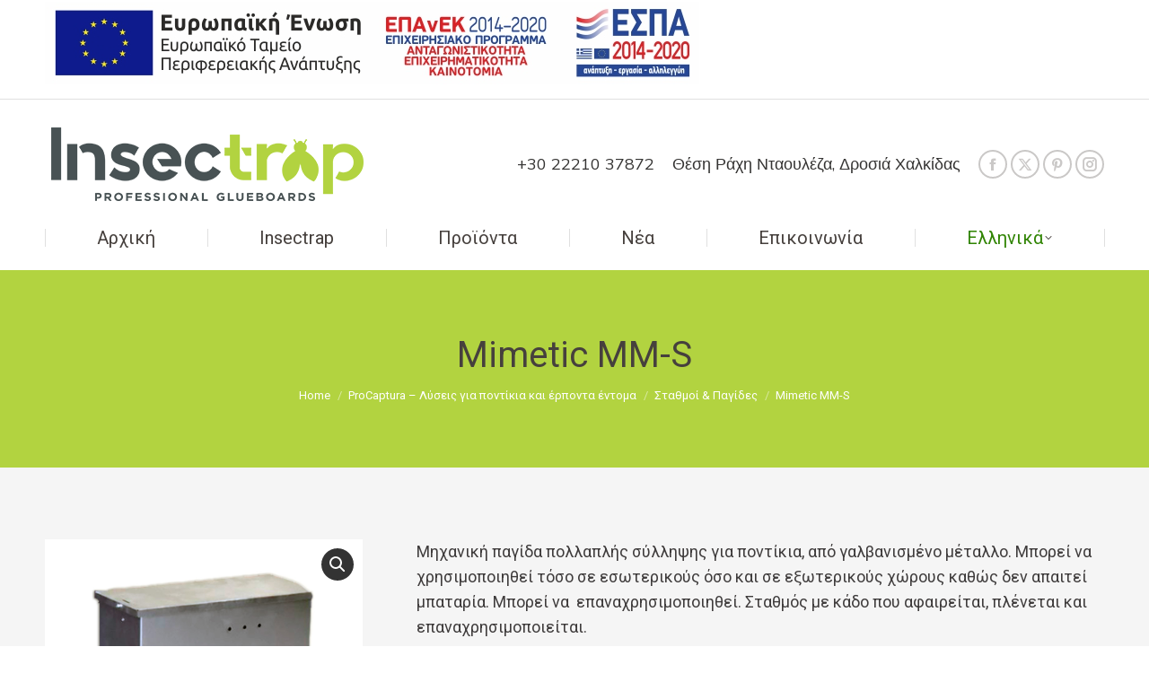

--- FILE ---
content_type: text/html; charset=UTF-8
request_url: https://insectrap.gr/product/mimetic-mm-s/
body_size: 13996
content:
<!DOCTYPE html>
<!--[if !(IE 6) | !(IE 7) | !(IE 8)  ]><!-->
<html lang="el" class="no-js">
<!--<![endif]-->
<head>
	<meta charset="UTF-8" />
				<meta name="viewport" content="width=device-width, initial-scale=1, maximum-scale=1, user-scalable=0"/>
			<meta name="theme-color" content="#308403"/>	<link rel="profile" href="https://gmpg.org/xfn/11" />
	<title>Mimetic MM-S &#8211; Insectrap</title>
<meta name='robots' content='max-image-preview:large' />
<link rel="alternate" hreflang="en" href="https://insectrap.gr/en/product/mimetic-mm-s/" />
<link rel="alternate" hreflang="el" href="https://insectrap.gr/product/mimetic-mm-s/" />
<link rel="alternate" hreflang="x-default" href="https://insectrap.gr/product/mimetic-mm-s/" />
<script id="cookieyes" type="text/javascript" src="https://cdn-cookieyes.com/client_data/23224542c08319313d97698d/script.js"></script><link rel='dns-prefetch' href='//fonts.googleapis.com' />
<link rel="alternate" type="application/rss+xml" title="Ροή RSS &raquo; Insectrap" href="https://insectrap.gr/feed/" />
<link rel="alternate" type="application/rss+xml" title="Ροή Σχολίων &raquo; Insectrap" href="https://insectrap.gr/comments/feed/" />
<link rel="alternate" title="oEmbed (JSON)" type="application/json+oembed" href="https://insectrap.gr/wp-json/oembed/1.0/embed?url=https%3A%2F%2Finsectrap.gr%2Fproduct%2Fmimetic-mm-s%2F" />
<link rel="alternate" title="oEmbed (XML)" type="text/xml+oembed" href="https://insectrap.gr/wp-json/oembed/1.0/embed?url=https%3A%2F%2Finsectrap.gr%2Fproduct%2Fmimetic-mm-s%2F&#038;format=xml" />
<style id='wp-img-auto-sizes-contain-inline-css'>
img:is([sizes=auto i],[sizes^="auto," i]){contain-intrinsic-size:3000px 1500px}
/*# sourceURL=wp-img-auto-sizes-contain-inline-css */
</style>
<style id='wp-emoji-styles-inline-css'>

	img.wp-smiley, img.emoji {
		display: inline !important;
		border: none !important;
		box-shadow: none !important;
		height: 1em !important;
		width: 1em !important;
		margin: 0 0.07em !important;
		vertical-align: -0.1em !important;
		background: none !important;
		padding: 0 !important;
	}
/*# sourceURL=wp-emoji-styles-inline-css */
</style>
<link rel='stylesheet' id='wp-block-library-css' href='https://insectrap.gr/wp-includes/css/dist/block-library/style.min.css?ver=26e7f29afadb2f9f465c922e66118e99' media='all' />
<link rel='stylesheet' id='wc-blocks-style-css' href='https://insectrap.gr/wp-content/plugins/woocommerce/assets/client/blocks/wc-blocks.css?ver=wc-10.4.3' media='all' />
<style id='global-styles-inline-css'>
:root{--wp--preset--aspect-ratio--square: 1;--wp--preset--aspect-ratio--4-3: 4/3;--wp--preset--aspect-ratio--3-4: 3/4;--wp--preset--aspect-ratio--3-2: 3/2;--wp--preset--aspect-ratio--2-3: 2/3;--wp--preset--aspect-ratio--16-9: 16/9;--wp--preset--aspect-ratio--9-16: 9/16;--wp--preset--color--black: #000000;--wp--preset--color--cyan-bluish-gray: #abb8c3;--wp--preset--color--white: #FFF;--wp--preset--color--pale-pink: #f78da7;--wp--preset--color--vivid-red: #cf2e2e;--wp--preset--color--luminous-vivid-orange: #ff6900;--wp--preset--color--luminous-vivid-amber: #fcb900;--wp--preset--color--light-green-cyan: #7bdcb5;--wp--preset--color--vivid-green-cyan: #00d084;--wp--preset--color--pale-cyan-blue: #8ed1fc;--wp--preset--color--vivid-cyan-blue: #0693e3;--wp--preset--color--vivid-purple: #9b51e0;--wp--preset--color--accent: #308403;--wp--preset--color--dark-gray: #111;--wp--preset--color--light-gray: #767676;--wp--preset--gradient--vivid-cyan-blue-to-vivid-purple: linear-gradient(135deg,rgb(6,147,227) 0%,rgb(155,81,224) 100%);--wp--preset--gradient--light-green-cyan-to-vivid-green-cyan: linear-gradient(135deg,rgb(122,220,180) 0%,rgb(0,208,130) 100%);--wp--preset--gradient--luminous-vivid-amber-to-luminous-vivid-orange: linear-gradient(135deg,rgb(252,185,0) 0%,rgb(255,105,0) 100%);--wp--preset--gradient--luminous-vivid-orange-to-vivid-red: linear-gradient(135deg,rgb(255,105,0) 0%,rgb(207,46,46) 100%);--wp--preset--gradient--very-light-gray-to-cyan-bluish-gray: linear-gradient(135deg,rgb(238,238,238) 0%,rgb(169,184,195) 100%);--wp--preset--gradient--cool-to-warm-spectrum: linear-gradient(135deg,rgb(74,234,220) 0%,rgb(151,120,209) 20%,rgb(207,42,186) 40%,rgb(238,44,130) 60%,rgb(251,105,98) 80%,rgb(254,248,76) 100%);--wp--preset--gradient--blush-light-purple: linear-gradient(135deg,rgb(255,206,236) 0%,rgb(152,150,240) 100%);--wp--preset--gradient--blush-bordeaux: linear-gradient(135deg,rgb(254,205,165) 0%,rgb(254,45,45) 50%,rgb(107,0,62) 100%);--wp--preset--gradient--luminous-dusk: linear-gradient(135deg,rgb(255,203,112) 0%,rgb(199,81,192) 50%,rgb(65,88,208) 100%);--wp--preset--gradient--pale-ocean: linear-gradient(135deg,rgb(255,245,203) 0%,rgb(182,227,212) 50%,rgb(51,167,181) 100%);--wp--preset--gradient--electric-grass: linear-gradient(135deg,rgb(202,248,128) 0%,rgb(113,206,126) 100%);--wp--preset--gradient--midnight: linear-gradient(135deg,rgb(2,3,129) 0%,rgb(40,116,252) 100%);--wp--preset--font-size--small: 13px;--wp--preset--font-size--medium: 20px;--wp--preset--font-size--large: 36px;--wp--preset--font-size--x-large: 42px;--wp--preset--spacing--20: 0.44rem;--wp--preset--spacing--30: 0.67rem;--wp--preset--spacing--40: 1rem;--wp--preset--spacing--50: 1.5rem;--wp--preset--spacing--60: 2.25rem;--wp--preset--spacing--70: 3.38rem;--wp--preset--spacing--80: 5.06rem;--wp--preset--shadow--natural: 6px 6px 9px rgba(0, 0, 0, 0.2);--wp--preset--shadow--deep: 12px 12px 50px rgba(0, 0, 0, 0.4);--wp--preset--shadow--sharp: 6px 6px 0px rgba(0, 0, 0, 0.2);--wp--preset--shadow--outlined: 6px 6px 0px -3px rgb(255, 255, 255), 6px 6px rgb(0, 0, 0);--wp--preset--shadow--crisp: 6px 6px 0px rgb(0, 0, 0);}:where(.is-layout-flex){gap: 0.5em;}:where(.is-layout-grid){gap: 0.5em;}body .is-layout-flex{display: flex;}.is-layout-flex{flex-wrap: wrap;align-items: center;}.is-layout-flex > :is(*, div){margin: 0;}body .is-layout-grid{display: grid;}.is-layout-grid > :is(*, div){margin: 0;}:where(.wp-block-columns.is-layout-flex){gap: 2em;}:where(.wp-block-columns.is-layout-grid){gap: 2em;}:where(.wp-block-post-template.is-layout-flex){gap: 1.25em;}:where(.wp-block-post-template.is-layout-grid){gap: 1.25em;}.has-black-color{color: var(--wp--preset--color--black) !important;}.has-cyan-bluish-gray-color{color: var(--wp--preset--color--cyan-bluish-gray) !important;}.has-white-color{color: var(--wp--preset--color--white) !important;}.has-pale-pink-color{color: var(--wp--preset--color--pale-pink) !important;}.has-vivid-red-color{color: var(--wp--preset--color--vivid-red) !important;}.has-luminous-vivid-orange-color{color: var(--wp--preset--color--luminous-vivid-orange) !important;}.has-luminous-vivid-amber-color{color: var(--wp--preset--color--luminous-vivid-amber) !important;}.has-light-green-cyan-color{color: var(--wp--preset--color--light-green-cyan) !important;}.has-vivid-green-cyan-color{color: var(--wp--preset--color--vivid-green-cyan) !important;}.has-pale-cyan-blue-color{color: var(--wp--preset--color--pale-cyan-blue) !important;}.has-vivid-cyan-blue-color{color: var(--wp--preset--color--vivid-cyan-blue) !important;}.has-vivid-purple-color{color: var(--wp--preset--color--vivid-purple) !important;}.has-black-background-color{background-color: var(--wp--preset--color--black) !important;}.has-cyan-bluish-gray-background-color{background-color: var(--wp--preset--color--cyan-bluish-gray) !important;}.has-white-background-color{background-color: var(--wp--preset--color--white) !important;}.has-pale-pink-background-color{background-color: var(--wp--preset--color--pale-pink) !important;}.has-vivid-red-background-color{background-color: var(--wp--preset--color--vivid-red) !important;}.has-luminous-vivid-orange-background-color{background-color: var(--wp--preset--color--luminous-vivid-orange) !important;}.has-luminous-vivid-amber-background-color{background-color: var(--wp--preset--color--luminous-vivid-amber) !important;}.has-light-green-cyan-background-color{background-color: var(--wp--preset--color--light-green-cyan) !important;}.has-vivid-green-cyan-background-color{background-color: var(--wp--preset--color--vivid-green-cyan) !important;}.has-pale-cyan-blue-background-color{background-color: var(--wp--preset--color--pale-cyan-blue) !important;}.has-vivid-cyan-blue-background-color{background-color: var(--wp--preset--color--vivid-cyan-blue) !important;}.has-vivid-purple-background-color{background-color: var(--wp--preset--color--vivid-purple) !important;}.has-black-border-color{border-color: var(--wp--preset--color--black) !important;}.has-cyan-bluish-gray-border-color{border-color: var(--wp--preset--color--cyan-bluish-gray) !important;}.has-white-border-color{border-color: var(--wp--preset--color--white) !important;}.has-pale-pink-border-color{border-color: var(--wp--preset--color--pale-pink) !important;}.has-vivid-red-border-color{border-color: var(--wp--preset--color--vivid-red) !important;}.has-luminous-vivid-orange-border-color{border-color: var(--wp--preset--color--luminous-vivid-orange) !important;}.has-luminous-vivid-amber-border-color{border-color: var(--wp--preset--color--luminous-vivid-amber) !important;}.has-light-green-cyan-border-color{border-color: var(--wp--preset--color--light-green-cyan) !important;}.has-vivid-green-cyan-border-color{border-color: var(--wp--preset--color--vivid-green-cyan) !important;}.has-pale-cyan-blue-border-color{border-color: var(--wp--preset--color--pale-cyan-blue) !important;}.has-vivid-cyan-blue-border-color{border-color: var(--wp--preset--color--vivid-cyan-blue) !important;}.has-vivid-purple-border-color{border-color: var(--wp--preset--color--vivid-purple) !important;}.has-vivid-cyan-blue-to-vivid-purple-gradient-background{background: var(--wp--preset--gradient--vivid-cyan-blue-to-vivid-purple) !important;}.has-light-green-cyan-to-vivid-green-cyan-gradient-background{background: var(--wp--preset--gradient--light-green-cyan-to-vivid-green-cyan) !important;}.has-luminous-vivid-amber-to-luminous-vivid-orange-gradient-background{background: var(--wp--preset--gradient--luminous-vivid-amber-to-luminous-vivid-orange) !important;}.has-luminous-vivid-orange-to-vivid-red-gradient-background{background: var(--wp--preset--gradient--luminous-vivid-orange-to-vivid-red) !important;}.has-very-light-gray-to-cyan-bluish-gray-gradient-background{background: var(--wp--preset--gradient--very-light-gray-to-cyan-bluish-gray) !important;}.has-cool-to-warm-spectrum-gradient-background{background: var(--wp--preset--gradient--cool-to-warm-spectrum) !important;}.has-blush-light-purple-gradient-background{background: var(--wp--preset--gradient--blush-light-purple) !important;}.has-blush-bordeaux-gradient-background{background: var(--wp--preset--gradient--blush-bordeaux) !important;}.has-luminous-dusk-gradient-background{background: var(--wp--preset--gradient--luminous-dusk) !important;}.has-pale-ocean-gradient-background{background: var(--wp--preset--gradient--pale-ocean) !important;}.has-electric-grass-gradient-background{background: var(--wp--preset--gradient--electric-grass) !important;}.has-midnight-gradient-background{background: var(--wp--preset--gradient--midnight) !important;}.has-small-font-size{font-size: var(--wp--preset--font-size--small) !important;}.has-medium-font-size{font-size: var(--wp--preset--font-size--medium) !important;}.has-large-font-size{font-size: var(--wp--preset--font-size--large) !important;}.has-x-large-font-size{font-size: var(--wp--preset--font-size--x-large) !important;}
/*# sourceURL=global-styles-inline-css */
</style>

<style id='classic-theme-styles-inline-css'>
/*! This file is auto-generated */
.wp-block-button__link{color:#fff;background-color:#32373c;border-radius:9999px;box-shadow:none;text-decoration:none;padding:calc(.667em + 2px) calc(1.333em + 2px);font-size:1.125em}.wp-block-file__button{background:#32373c;color:#fff;text-decoration:none}
/*# sourceURL=/wp-includes/css/classic-themes.min.css */
</style>
<link rel='stylesheet' id='photoswipe-css' href='https://insectrap.gr/wp-content/plugins/woocommerce/assets/css/photoswipe/photoswipe.min.css?ver=10.4.3' media='all' />
<link rel='stylesheet' id='photoswipe-default-skin-css' href='https://insectrap.gr/wp-content/plugins/woocommerce/assets/css/photoswipe/default-skin/default-skin.min.css?ver=10.4.3' media='all' />
<style id='woocommerce-inline-inline-css'>
.woocommerce form .form-row .required { visibility: visible; }
/*# sourceURL=woocommerce-inline-inline-css */
</style>
<link rel='stylesheet' id='wpml-legacy-horizontal-list-0-css' href='https://insectrap.gr/wp-content/plugins/sitepress-multilingual-cms/templates/language-switchers/legacy-list-horizontal/style.min.css?ver=1' media='all' />
<link rel='stylesheet' id='wpml-menu-item-0-css' href='https://insectrap.gr/wp-content/plugins/sitepress-multilingual-cms/templates/language-switchers/menu-item/style.min.css?ver=1' media='all' />
<link rel='stylesheet' id='the7-font-css' href='https://insectrap.gr/wp-content/themes/dt-the7/fonts/icomoon-the7-font/icomoon-the7-font.min.css?ver=14.2.0' media='all' />
<link rel='stylesheet' id='the7-awesome-fonts-css' href='https://insectrap.gr/wp-content/themes/dt-the7/fonts/FontAwesome/css/all.min.css?ver=14.2.0' media='all' />
<link rel='stylesheet' id='dt-web-fonts-css' href='https://fonts.googleapis.com/css?family=Mulish:400,600,700%7CRoboto:400,400italic,600,700%7COpen+Sans:400,600,700' media='all' />
<link rel='stylesheet' id='dt-main-css' href='https://insectrap.gr/wp-content/themes/dt-the7/css/main.min.css?ver=14.2.0' media='all' />
<style id='dt-main-inline-css'>
body #load {
  display: block;
  height: 100%;
  overflow: hidden;
  position: fixed;
  width: 100%;
  z-index: 9901;
  opacity: 1;
  visibility: visible;
  transition: all .35s ease-out;
}
.load-wrap {
  width: 100%;
  height: 100%;
  background-position: center center;
  background-repeat: no-repeat;
  text-align: center;
  display: -ms-flexbox;
  display: -ms-flex;
  display: flex;
  -ms-align-items: center;
  -ms-flex-align: center;
  align-items: center;
  -ms-flex-flow: column wrap;
  flex-flow: column wrap;
  -ms-flex-pack: center;
  -ms-justify-content: center;
  justify-content: center;
}
.load-wrap > svg {
  position: absolute;
  top: 50%;
  left: 50%;
  transform: translate(-50%,-50%);
}
#load {
  background: var(--the7-elementor-beautiful-loading-bg,#ffffff);
  --the7-beautiful-spinner-color2: var(--the7-beautiful-spinner-color,#b2d340);
}

/*# sourceURL=dt-main-inline-css */
</style>
<link rel='stylesheet' id='the7-custom-scrollbar-css' href='https://insectrap.gr/wp-content/themes/dt-the7/lib/custom-scrollbar/custom-scrollbar.min.css?ver=14.2.0' media='all' />
<link rel='stylesheet' id='the7-wpbakery-css' href='https://insectrap.gr/wp-content/themes/dt-the7/css/wpbakery.min.css?ver=14.2.0' media='all' />
<link rel='stylesheet' id='the7-core-css' href='https://insectrap.gr/wp-content/plugins/dt-the7-core/assets/css/post-type.min.css?ver=2.7.12' media='all' />
<link rel='stylesheet' id='the7-css-vars-css' href='https://insectrap.gr/wp-content/uploads/the7-css/css-vars.css?ver=38dd6c05392d' media='all' />
<link rel='stylesheet' id='dt-custom-css' href='https://insectrap.gr/wp-content/uploads/the7-css/custom.css?ver=38dd6c05392d' media='all' />
<link rel='stylesheet' id='wc-dt-custom-css' href='https://insectrap.gr/wp-content/uploads/the7-css/compatibility/wc-dt-custom.css?ver=38dd6c05392d' media='all' />
<link rel='stylesheet' id='dt-media-css' href='https://insectrap.gr/wp-content/uploads/the7-css/media.css?ver=38dd6c05392d' media='all' />
<link rel='stylesheet' id='the7-mega-menu-css' href='https://insectrap.gr/wp-content/uploads/the7-css/mega-menu.css?ver=38dd6c05392d' media='all' />
<link rel='stylesheet' id='the7-elements-albums-portfolio-css' href='https://insectrap.gr/wp-content/uploads/the7-css/the7-elements-albums-portfolio.css?ver=38dd6c05392d' media='all' />
<link rel='stylesheet' id='the7-elements-css' href='https://insectrap.gr/wp-content/uploads/the7-css/post-type-dynamic.css?ver=38dd6c05392d' media='all' />
<link rel='stylesheet' id='style-css' href='https://insectrap.gr/wp-content/themes/dt-the7/style.css?ver=14.2.0' media='all' />
<script src="https://insectrap.gr/wp-includes/js/jquery/jquery.min.js?ver=3.7.1" id="jquery-core-js"></script>
<script src="https://insectrap.gr/wp-includes/js/jquery/jquery-migrate.min.js?ver=3.4.1" id="jquery-migrate-js"></script>
<script id="wpml-cookie-js-extra">
var wpml_cookies = {"wp-wpml_current_language":{"value":"el","expires":1,"path":"/"}};
var wpml_cookies = {"wp-wpml_current_language":{"value":"el","expires":1,"path":"/"}};
//# sourceURL=wpml-cookie-js-extra
</script>
<script src="https://insectrap.gr/wp-content/plugins/sitepress-multilingual-cms/res/js/cookies/language-cookie.js?ver=486900" id="wpml-cookie-js" defer data-wp-strategy="defer"></script>
<script src="https://insectrap.gr/wp-content/plugins/woocommerce/assets/js/jquery-blockui/jquery.blockUI.min.js?ver=2.7.0-wc.10.4.3" id="wc-jquery-blockui-js" data-wp-strategy="defer"></script>
<script id="wc-add-to-cart-js-extra">
var wc_add_to_cart_params = {"ajax_url":"/wp-admin/admin-ajax.php","wc_ajax_url":"/?wc-ajax=%%endpoint%%","i18n_view_cart":"View cart","cart_url":"https://insectrap.gr/cart/","is_cart":"","cart_redirect_after_add":"no"};
//# sourceURL=wc-add-to-cart-js-extra
</script>
<script src="https://insectrap.gr/wp-content/plugins/woocommerce/assets/js/frontend/add-to-cart.min.js?ver=10.4.3" id="wc-add-to-cart-js" data-wp-strategy="defer"></script>
<script src="https://insectrap.gr/wp-content/plugins/woocommerce/assets/js/zoom/jquery.zoom.min.js?ver=1.7.21-wc.10.4.3" id="wc-zoom-js" defer data-wp-strategy="defer"></script>
<script src="https://insectrap.gr/wp-content/plugins/woocommerce/assets/js/flexslider/jquery.flexslider.min.js?ver=2.7.2-wc.10.4.3" id="wc-flexslider-js" defer data-wp-strategy="defer"></script>
<script src="https://insectrap.gr/wp-content/plugins/woocommerce/assets/js/photoswipe/photoswipe.min.js?ver=4.1.1-wc.10.4.3" id="wc-photoswipe-js" defer data-wp-strategy="defer"></script>
<script src="https://insectrap.gr/wp-content/plugins/woocommerce/assets/js/photoswipe/photoswipe-ui-default.min.js?ver=4.1.1-wc.10.4.3" id="wc-photoswipe-ui-default-js" defer data-wp-strategy="defer"></script>
<script id="wc-single-product-js-extra">
var wc_single_product_params = {"i18n_required_rating_text":"\u03a0\u03b1\u03c1\u03b1\u03ba\u03b1\u03bb\u03bf\u03cd\u03bc\u03b5, \u03b5\u03c0\u03b9\u03bb\u03ad\u03be\u03c4\u03b5 \u03bc\u03af\u03b1 \u03b2\u03b1\u03b8\u03bc\u03bf\u03bb\u03bf\u03b3\u03af\u03b1","i18n_rating_options":["1 \u03b1\u03c0\u03cc 5 \u03b1\u03c3\u03c4\u03ad\u03c1\u03b9\u03b1","2 \u03b1\u03c0\u03cc 5 \u03b1\u03c3\u03c4\u03ad\u03c1\u03b9\u03b1","3 \u03b1\u03c0\u03cc 5 \u03b1\u03c3\u03c4\u03ad\u03c1\u03b9\u03b1","4 \u03b1\u03c0\u03cc 5 \u03b1\u03c3\u03c4\u03ad\u03c1\u03b9\u03b1","5 \u03b1\u03c0\u03cc 5 \u03b1\u03c3\u03c4\u03ad\u03c1\u03b9\u03b1"],"i18n_product_gallery_trigger_text":"View full-screen image gallery","review_rating_required":"yes","flexslider":{"rtl":false,"animation":"slide","smoothHeight":true,"directionNav":false,"controlNav":"thumbnails","slideshow":false,"animationSpeed":500,"animationLoop":false,"allowOneSlide":false},"zoom_enabled":"1","zoom_options":[],"photoswipe_enabled":"1","photoswipe_options":{"shareEl":false,"closeOnScroll":false,"history":false,"hideAnimationDuration":0,"showAnimationDuration":0},"flexslider_enabled":"1"};
//# sourceURL=wc-single-product-js-extra
</script>
<script src="https://insectrap.gr/wp-content/plugins/woocommerce/assets/js/frontend/single-product.min.js?ver=10.4.3" id="wc-single-product-js" defer data-wp-strategy="defer"></script>
<script src="https://insectrap.gr/wp-content/plugins/woocommerce/assets/js/js-cookie/js.cookie.min.js?ver=2.1.4-wc.10.4.3" id="wc-js-cookie-js" defer data-wp-strategy="defer"></script>
<script id="woocommerce-js-extra">
var woocommerce_params = {"ajax_url":"/wp-admin/admin-ajax.php","wc_ajax_url":"/?wc-ajax=%%endpoint%%","i18n_password_show":"\u0395\u03bc\u03c6\u03ac\u03bd\u03b9\u03c3\u03b7 \u03c3\u03c5\u03bd\u03b8\u03b7\u03bc\u03b1\u03c4\u03b9\u03ba\u03bf\u03cd","i18n_password_hide":"\u0391\u03c0\u03cc\u03ba\u03c1\u03c5\u03c8\u03b7 \u03c3\u03c5\u03bd\u03b8\u03b7\u03bc\u03b1\u03c4\u03b9\u03ba\u03bf\u03cd"};
//# sourceURL=woocommerce-js-extra
</script>
<script src="https://insectrap.gr/wp-content/plugins/woocommerce/assets/js/frontend/woocommerce.min.js?ver=10.4.3" id="woocommerce-js" defer data-wp-strategy="defer"></script>
<script src="https://insectrap.gr/wp-content/plugins/js_composer/assets/js/vendors/woocommerce-add-to-cart.js?ver=8.7.2" id="vc_woocommerce-add-to-cart-js-js"></script>
<script id="dt-above-fold-js-extra">
var dtLocal = {"themeUrl":"https://insectrap.gr/wp-content/themes/dt-the7","passText":"To view this protected post, enter the password below:","moreButtonText":{"loading":"Loading...","loadMore":"Load more"},"postID":"53832","ajaxurl":"https://insectrap.gr/wp-admin/admin-ajax.php","REST":{"baseUrl":"https://insectrap.gr/wp-json/the7/v1","endpoints":{"sendMail":"/send-mail"}},"contactMessages":{"required":"One or more fields have an error. Please check and try again.","terms":"Please accept the privacy policy.","fillTheCaptchaError":"Please, fill the captcha."},"captchaSiteKey":"","ajaxNonce":"901c9e6518","pageData":"","themeSettings":{"smoothScroll":"off","lazyLoading":false,"desktopHeader":{"height":190},"ToggleCaptionEnabled":"disabled","ToggleCaption":"Navigation","floatingHeader":{"showAfter":290,"showMenu":true,"height":70,"logo":{"showLogo":false,"html":"","url":"https://insectrap.gr/"}},"topLine":{"floatingTopLine":{"logo":{"showLogo":false,"html":""}}},"mobileHeader":{"firstSwitchPoint":992,"secondSwitchPoint":778,"firstSwitchPointHeight":70,"secondSwitchPointHeight":70,"mobileToggleCaptionEnabled":"disabled","mobileToggleCaption":"Menu"},"stickyMobileHeaderFirstSwitch":{"logo":{"html":"\u003Cimg class=\" preload-me\" src=\"https://insectrap.gr/wp-content/uploads/2023/03/insectrap-logo-small.png\" srcset=\"https://insectrap.gr/wp-content/uploads/2023/03/insectrap-logo-small.png 124w, https://insectrap.gr/wp-content/uploads/2023/03/insectrap-logo-small-retina.png 248w\" width=\"124\" height=\"44\"   sizes=\"124px\" alt=\"Insectrap\" /\u003E"}},"stickyMobileHeaderSecondSwitch":{"logo":{"html":"\u003Cimg class=\" preload-me\" src=\"https://insectrap.gr/wp-content/uploads/2023/03/insectrap-logo-small.png\" srcset=\"https://insectrap.gr/wp-content/uploads/2023/03/insectrap-logo-small.png 124w, https://insectrap.gr/wp-content/uploads/2023/03/insectrap-logo-small-retina.png 248w\" width=\"124\" height=\"44\"   sizes=\"124px\" alt=\"Insectrap\" /\u003E"}},"sidebar":{"switchPoint":992},"boxedWidth":"1280px"},"VCMobileScreenWidth":"778","wcCartFragmentHash":"8114b5d1194efba5ea3a5f1a67af79b6"};
var dtShare = {"shareButtonText":{"facebook":"Share on Facebook","twitter":"Share on X","pinterest":"Pin it","linkedin":"Share on Linkedin","whatsapp":"Share on Whatsapp"},"overlayOpacity":"85"};
//# sourceURL=dt-above-fold-js-extra
</script>
<script src="https://insectrap.gr/wp-content/themes/dt-the7/js/above-the-fold.min.js?ver=14.2.0" id="dt-above-fold-js"></script>
<script src="https://insectrap.gr/wp-content/themes/dt-the7/js/compatibility/woocommerce/woocommerce.min.js?ver=14.2.0" id="dt-woocommerce-js"></script>
<script></script><link rel="https://api.w.org/" href="https://insectrap.gr/wp-json/" /><link rel="alternate" title="JSON" type="application/json" href="https://insectrap.gr/wp-json/wp/v2/product/53832" /><link rel="EditURI" type="application/rsd+xml" title="RSD" href="https://insectrap.gr/xmlrpc.php?rsd" />
<link rel="canonical" href="https://insectrap.gr/product/mimetic-mm-s/" />
<meta name="generator" content="WPML ver:4.8.6 stt:1,13;" />
<meta property="og:site_name" content="Insectrap" />
<meta property="og:title" content="Mimetic MM-S" />
<meta property="og:description" content="Μηχανική παγίδα πολλαπλής σύλληψης για ποντίκια, από γαλβανισμένο μέταλλο. Μπορεί να χρησιμοποιηθεί τόσο σε εσωτερικούς όσο και σε εξωτερικούς χώρους καθώς δεν απαιτεί μπαταρία. Μπορεί να  επαναχρησιμοποιηθεί. Σταθμός με κάδο που αφαιρείται, πλένεται και επαναχρησιμοποιείται.

Τα μεγέθη MM-S και MM-M χρησιμοποιούνται για τη σύλληψη ποντικών του είδους Mus Musculus." />
<meta property="og:image" content="https://insectrap.gr/wp-content/uploads/2023/04/mimetic-mms.jpg" />
<meta property="og:url" content="https://insectrap.gr/product/mimetic-mm-s/" />
<meta property="og:type" content="article" />
	<noscript><style>.woocommerce-product-gallery{ opacity: 1 !important; }</style></noscript>
	<meta name="generator" content="Powered by WPBakery Page Builder - drag and drop page builder for WordPress."/>
<meta name="generator" content="Powered by Slider Revolution 6.7.38 - responsive, Mobile-Friendly Slider Plugin for WordPress with comfortable drag and drop interface." />
<script type="text/javascript" id="the7-loader-script">
document.addEventListener("DOMContentLoaded", function(event) {
	var load = document.getElementById("load");
	if(!load.classList.contains('loader-removed')){
		var removeLoading = setTimeout(function() {
			load.className += " loader-removed";
		}, 300);
	}
});
</script>
		<link rel="icon" href="https://insectrap.gr/wp-content/uploads/2023/03/insectrap-16x16-1.png" type="image/png" sizes="16x16"/><link rel="icon" href="https://insectrap.gr/wp-content/uploads/2023/03/insectrap-32x32-1.png" type="image/png" sizes="32x32"/><script>function setREVStartSize(e){
			//window.requestAnimationFrame(function() {
				window.RSIW = window.RSIW===undefined ? window.innerWidth : window.RSIW;
				window.RSIH = window.RSIH===undefined ? window.innerHeight : window.RSIH;
				try {
					var pw = document.getElementById(e.c).parentNode.offsetWidth,
						newh;
					pw = pw===0 || isNaN(pw) || (e.l=="fullwidth" || e.layout=="fullwidth") ? window.RSIW : pw;
					e.tabw = e.tabw===undefined ? 0 : parseInt(e.tabw);
					e.thumbw = e.thumbw===undefined ? 0 : parseInt(e.thumbw);
					e.tabh = e.tabh===undefined ? 0 : parseInt(e.tabh);
					e.thumbh = e.thumbh===undefined ? 0 : parseInt(e.thumbh);
					e.tabhide = e.tabhide===undefined ? 0 : parseInt(e.tabhide);
					e.thumbhide = e.thumbhide===undefined ? 0 : parseInt(e.thumbhide);
					e.mh = e.mh===undefined || e.mh=="" || e.mh==="auto" ? 0 : parseInt(e.mh,0);
					if(e.layout==="fullscreen" || e.l==="fullscreen")
						newh = Math.max(e.mh,window.RSIH);
					else{
						e.gw = Array.isArray(e.gw) ? e.gw : [e.gw];
						for (var i in e.rl) if (e.gw[i]===undefined || e.gw[i]===0) e.gw[i] = e.gw[i-1];
						e.gh = e.el===undefined || e.el==="" || (Array.isArray(e.el) && e.el.length==0)? e.gh : e.el;
						e.gh = Array.isArray(e.gh) ? e.gh : [e.gh];
						for (var i in e.rl) if (e.gh[i]===undefined || e.gh[i]===0) e.gh[i] = e.gh[i-1];
											
						var nl = new Array(e.rl.length),
							ix = 0,
							sl;
						e.tabw = e.tabhide>=pw ? 0 : e.tabw;
						e.thumbw = e.thumbhide>=pw ? 0 : e.thumbw;
						e.tabh = e.tabhide>=pw ? 0 : e.tabh;
						e.thumbh = e.thumbhide>=pw ? 0 : e.thumbh;
						for (var i in e.rl) nl[i] = e.rl[i]<window.RSIW ? 0 : e.rl[i];
						sl = nl[0];
						for (var i in nl) if (sl>nl[i] && nl[i]>0) { sl = nl[i]; ix=i;}
						var m = pw>(e.gw[ix]+e.tabw+e.thumbw) ? 1 : (pw-(e.tabw+e.thumbw)) / (e.gw[ix]);
						newh =  (e.gh[ix] * m) + (e.tabh + e.thumbh);
					}
					var el = document.getElementById(e.c);
					if (el!==null && el) el.style.height = newh+"px";
					el = document.getElementById(e.c+"_wrapper");
					if (el!==null && el) {
						el.style.height = newh+"px";
						el.style.display = "block";
					}
				} catch(e){
					console.log("Failure at Presize of Slider:" + e)
				}
			//});
		  };</script>
<noscript><style> .wpb_animate_when_almost_visible { opacity: 1; }</style></noscript><style id='the7-custom-inline-css' type='text/css'>
/*Phone number color in contacts on mobile devices*/
.dt-phone *,
.dt-phone:hover *{
color: inherit;
}

.woocommerce-result-count {
  display: none;
}
.woocommerce-ordering {
  display: none;
}
</style>
<link rel='stylesheet' id='rs-plugin-settings-css' href='//insectrap.gr/wp-content/plugins/revslider/sr6/assets/css/rs6.css?ver=6.7.38' media='all' />
<style id='rs-plugin-settings-inline-css'>
#rs-demo-id {}
/*# sourceURL=rs-plugin-settings-inline-css */
</style>
</head>
<body data-rsssl=1 id="the7-body" class="wp-singular product-template-default single single-product postid-53832 wp-custom-logo wp-embed-responsive wp-theme-dt-the7 theme-dt-the7 the7-core-ver-2.7.12 woocommerce woocommerce-page woocommerce-no-js no-comments dt-responsive-on right-mobile-menu-close-icon ouside-menu-close-icon mobile-hamburger-close-bg-enable mobile-hamburger-close-bg-hover-enable  fade-small-mobile-menu-close-icon fade-small-menu-close-icon srcset-enabled btn-flat custom-btn-color custom-btn-hover-color phantom-slide phantom-shadow-decoration phantom-logo-off sticky-mobile-header top-header first-switch-logo-left first-switch-menu-right second-switch-logo-left second-switch-menu-right right-mobile-menu layzr-loading-on inline-message-style the7-ver-14.2.0 dt-fa-compatibility hide-product-title wpb-js-composer js-comp-ver-8.7.2 vc_responsive">
<!-- The7 14.2.0 -->
<div id="load" class="spinner-loader">
	<div class="load-wrap"><style type="text/css">
    [class*="the7-spinner-animate-"]{
        animation: spinner-animation 1s cubic-bezier(1,1,1,1) infinite;
        x:46.5px;
        y:40px;
        width:7px;
        height:20px;
        fill:var(--the7-beautiful-spinner-color2);
        opacity: 0.2;
    }
    .the7-spinner-animate-2{
        animation-delay: 0.083s;
    }
    .the7-spinner-animate-3{
        animation-delay: 0.166s;
    }
    .the7-spinner-animate-4{
         animation-delay: 0.25s;
    }
    .the7-spinner-animate-5{
         animation-delay: 0.33s;
    }
    .the7-spinner-animate-6{
         animation-delay: 0.416s;
    }
    .the7-spinner-animate-7{
         animation-delay: 0.5s;
    }
    .the7-spinner-animate-8{
         animation-delay: 0.58s;
    }
    .the7-spinner-animate-9{
         animation-delay: 0.666s;
    }
    .the7-spinner-animate-10{
         animation-delay: 0.75s;
    }
    .the7-spinner-animate-11{
        animation-delay: 0.83s;
    }
    .the7-spinner-animate-12{
        animation-delay: 0.916s;
    }
    @keyframes spinner-animation{
        from {
            opacity: 1;
        }
        to{
            opacity: 0;
        }
    }
</style>
<svg width="75px" height="75px" xmlns="http://www.w3.org/2000/svg" viewBox="0 0 100 100" preserveAspectRatio="xMidYMid">
	<rect class="the7-spinner-animate-1" rx="5" ry="5" transform="rotate(0 50 50) translate(0 -30)"></rect>
	<rect class="the7-spinner-animate-2" rx="5" ry="5" transform="rotate(30 50 50) translate(0 -30)"></rect>
	<rect class="the7-spinner-animate-3" rx="5" ry="5" transform="rotate(60 50 50) translate(0 -30)"></rect>
	<rect class="the7-spinner-animate-4" rx="5" ry="5" transform="rotate(90 50 50) translate(0 -30)"></rect>
	<rect class="the7-spinner-animate-5" rx="5" ry="5" transform="rotate(120 50 50) translate(0 -30)"></rect>
	<rect class="the7-spinner-animate-6" rx="5" ry="5" transform="rotate(150 50 50) translate(0 -30)"></rect>
	<rect class="the7-spinner-animate-7" rx="5" ry="5" transform="rotate(180 50 50) translate(0 -30)"></rect>
	<rect class="the7-spinner-animate-8" rx="5" ry="5" transform="rotate(210 50 50) translate(0 -30)"></rect>
	<rect class="the7-spinner-animate-9" rx="5" ry="5" transform="rotate(240 50 50) translate(0 -30)"></rect>
	<rect class="the7-spinner-animate-10" rx="5" ry="5" transform="rotate(270 50 50) translate(0 -30)"></rect>
	<rect class="the7-spinner-animate-11" rx="5" ry="5" transform="rotate(300 50 50) translate(0 -30)"></rect>
	<rect class="the7-spinner-animate-12" rx="5" ry="5" transform="rotate(330 50 50) translate(0 -30)"></rect>
</svg></div>
</div>
<div id="page" >
	<a class="skip-link screen-reader-text" href="#content">Skip to content</a>

<div class="masthead classic-header justify widgets full-height dividers surround shadow-mobile-header-decoration x-move-mobile-icon dt-parent-menu-clickable show-sub-menu-on-hover show-device-logo show-mobile-logo" >

	<div class="top-bar full-width-line top-bar-line-hide">
	<div class="top-bar-bg" ></div>
	<div class="left-widgets mini-widgets"><div class="text-area show-on-desktop near-logo-first-switch in-menu-second-switch"><p><a href="https://insectrap.gr/wp-content/uploads/2023/05/greek.pdf" target="_blank" rel="noopener"><img class="alignnone size-full wp-image-54328" src="https://insectrap.gr/wp-content/uploads/2023/05/banner-gr.jpg" alt="ΕΣΠΑ 2014-2020" width="729" height="92" /></a></p>
</div></div><div class="mini-widgets right-widgets"></div></div>

	<header class="header-bar" role="banner">

		<div class="branding">
	<div id="site-title" class="assistive-text">Insectrap</div>
	<div id="site-description" class="assistive-text">Yψηλής ποιότητας προϊόντα ελέγχου παρασίτων</div>
	<a class="" href="https://insectrap.gr/"><img class=" preload-me" src="https://insectrap.gr/wp-content/uploads/2023/03/insectrap-logo-retina.png" srcset="https://insectrap.gr/wp-content/uploads/2023/03/insectrap-logo-retina.png 362w, https://insectrap.gr/wp-content/uploads/2023/03/insectrap-logo-retina.png 362w" width="362" height="114"   sizes="362px" alt="Insectrap" /><img class="mobile-logo preload-me" src="https://insectrap.gr/wp-content/uploads/2023/03/insectrap-logo-small.png" srcset="https://insectrap.gr/wp-content/uploads/2023/03/insectrap-logo-small.png 124w, https://insectrap.gr/wp-content/uploads/2023/03/insectrap-logo-small-retina.png 248w" width="124" height="44"   sizes="124px" alt="Insectrap" /></a><div class="mini-widgets"></div><div class="mini-widgets"><span class="mini-contacts phone show-on-desktop in-top-bar-left in-top-bar"> +30 22210 37872</span><span class="mini-contacts address show-on-desktop in-top-bar-left in-top-bar">Θέση Ράχη Νταουλέζα, Δροσιά Χαλκίδας </span><div class="soc-ico show-on-desktop in-top-bar-right in-menu-second-switch disabled-bg custom-border border-on hover-accent-bg hover-disabled-border  hover-border-off"><a title="Facebook page opens in new window" href="#" target="_blank" class="facebook"><span class="soc-font-icon"></span><span class="screen-reader-text">Facebook page opens in new window</span></a><a title="X page opens in new window" href="#" target="_blank" class="twitter"><span class="soc-font-icon"></span><span class="screen-reader-text">X page opens in new window</span></a><a title="Pinterest page opens in new window" href="#" target="_blank" class="pinterest"><span class="soc-font-icon"></span><span class="screen-reader-text">Pinterest page opens in new window</span></a><a title="Instagram page opens in new window" href="#" target="_blank" class="instagram"><span class="soc-font-icon"></span><span class="screen-reader-text">Instagram page opens in new window</span></a></div></div></div>

		<nav class="navigation">

			<ul id="primary-menu" class="main-nav underline-decoration downwards-line level-arrows-on"><li class="menu-item menu-item-type-post_type menu-item-object-page menu-item-home menu-item-1843 first depth-0"><a href='https://insectrap.gr/' title='Αρχική' data-level='1'><span class="menu-item-text"><span class="menu-text">Αρχική</span></span></a></li> <li class="menu-item menu-item-type-post_type menu-item-object-page menu-item-1842 depth-0"><a href='https://insectrap.gr/about/' title='Insectrap' data-level='1'><span class="menu-item-text"><span class="menu-text">Insectrap</span></span></a></li> <li class="menu-item menu-item-type-post_type menu-item-object-page current_page_parent menu-item-53785 depth-0"><a href='https://insectrap.gr/proionta/' title='Προϊόντα' data-level='1'><span class="menu-item-text"><span class="menu-text">Προϊόντα</span></span></a></li> <li class="menu-item menu-item-type-post_type menu-item-object-page menu-item-1840 depth-0"><a href='https://insectrap.gr/news/' title='Νέα' data-level='1'><span class="menu-item-text"><span class="menu-text">Νέα</span></span></a></li> <li class="menu-item menu-item-type-post_type menu-item-object-page menu-item-1838 depth-0"><a href='https://insectrap.gr/contact/' title='Επικοινωνία' data-level='1'><span class="menu-item-text"><span class="menu-text">Επικοινωνία</span></span></a></li> <li class="menu-item wpml-ls-slot-21 wpml-ls-item wpml-ls-item-el wpml-ls-current-language wpml-ls-menu-item wpml-ls-last-item menu-item-type-wpml_ls_menu_item menu-item-object-wpml_ls_menu_item menu-item-has-children menu-item-wpml-ls-21-el last has-children depth-0"><a href='https://insectrap.gr/product/mimetic-mm-s/' data-level='1' aria-haspopup='true' aria-expanded='false' role='menuitem'><span class="menu-item-text"><span class="menu-text"><span class="wpml-ls-native" lang="el">Ελληνικά</span></span></span></a><ul class="sub-nav level-arrows-on" role="group"><li class="menu-item wpml-ls-slot-21 wpml-ls-item wpml-ls-item-en wpml-ls-menu-item wpml-ls-first-item menu-item-type-wpml_ls_menu_item menu-item-object-wpml_ls_menu_item menu-item-wpml-ls-21-en first depth-1"><a href='https://insectrap.gr/en/product/mimetic-mm-s/' title='Μετάβαση σε Αγγλικά(English)' data-level='2' aria-label='Μετάβαση σε Αγγλικά(English)' role='menuitem'><span class="menu-item-text"><span class="menu-text"><span class="wpml-ls-native" lang="en">English</span><span class="wpml-ls-display"><span class="wpml-ls-bracket"> (</span>Αγγλικά<span class="wpml-ls-bracket">)</span></span></span></span></a></li> </ul></li> </ul>
			
		</nav>

	</header>

</div>
<div role="navigation" aria-label="Main Menu" class="dt-mobile-header ">
	<div class="dt-close-mobile-menu-icon" aria-label="Close" role="button" tabindex="0"><div class="close-line-wrap"><span class="close-line"></span><span class="close-line"></span><span class="close-line"></span></div></div>	<ul id="mobile-menu" class="mobile-main-nav">
		<li class="menu-item menu-item-type-post_type menu-item-object-page menu-item-home menu-item-1843 first depth-0"><a href='https://insectrap.gr/' title='Αρχική' data-level='1'><span class="menu-item-text"><span class="menu-text">Αρχική</span></span></a></li> <li class="menu-item menu-item-type-post_type menu-item-object-page menu-item-1842 depth-0"><a href='https://insectrap.gr/about/' title='Insectrap' data-level='1'><span class="menu-item-text"><span class="menu-text">Insectrap</span></span></a></li> <li class="menu-item menu-item-type-post_type menu-item-object-page current_page_parent menu-item-53785 depth-0"><a href='https://insectrap.gr/proionta/' title='Προϊόντα' data-level='1'><span class="menu-item-text"><span class="menu-text">Προϊόντα</span></span></a></li> <li class="menu-item menu-item-type-post_type menu-item-object-page menu-item-1840 depth-0"><a href='https://insectrap.gr/news/' title='Νέα' data-level='1'><span class="menu-item-text"><span class="menu-text">Νέα</span></span></a></li> <li class="menu-item menu-item-type-post_type menu-item-object-page menu-item-1838 depth-0"><a href='https://insectrap.gr/contact/' title='Επικοινωνία' data-level='1'><span class="menu-item-text"><span class="menu-text">Επικοινωνία</span></span></a></li> <li class="menu-item wpml-ls-slot-21 wpml-ls-item wpml-ls-item-el wpml-ls-current-language wpml-ls-menu-item wpml-ls-last-item menu-item-type-wpml_ls_menu_item menu-item-object-wpml_ls_menu_item menu-item-has-children menu-item-wpml-ls-21-el last has-children depth-0"><a href='https://insectrap.gr/product/mimetic-mm-s/' data-level='1' aria-haspopup='true' aria-expanded='false' role='menuitem'><span class="menu-item-text"><span class="menu-text"><span class="wpml-ls-native" lang="el">Ελληνικά</span></span></span></a><ul class="sub-nav level-arrows-on" role="group"><li class="menu-item wpml-ls-slot-21 wpml-ls-item wpml-ls-item-en wpml-ls-menu-item wpml-ls-first-item menu-item-type-wpml_ls_menu_item menu-item-object-wpml_ls_menu_item menu-item-wpml-ls-21-en first depth-1"><a href='https://insectrap.gr/en/product/mimetic-mm-s/' title='Μετάβαση σε Αγγλικά(English)' data-level='2' aria-label='Μετάβαση σε Αγγλικά(English)' role='menuitem'><span class="menu-item-text"><span class="menu-text"><span class="wpml-ls-native" lang="en">English</span><span class="wpml-ls-display"><span class="wpml-ls-bracket"> (</span>Αγγλικά<span class="wpml-ls-bracket">)</span></span></span></span></a></li> </ul></li> 	</ul>
	<div class='mobile-mini-widgets-in-menu'></div>
</div>

		<div class="page-title title-center solid-bg page-title-responsive-enabled">
			<div class="wf-wrap">

				<div class="page-title-head hgroup"><h2 class="entry-title">Mimetic MM-S</h2></div><div class="page-title-breadcrumbs"><div class="assistive-text">You are here:</div><ol class="breadcrumbs text-small" itemscope itemtype="https://schema.org/BreadcrumbList"><li itemprop="itemListElement" itemscope itemtype="https://schema.org/ListItem"><a itemprop="item" href="https://insectrap.gr" title="Home"><span itemprop="name">Home</span></a><meta itemprop="position" content="1" /></li><li itemprop="itemListElement" itemscope itemtype="https://schema.org/ListItem"><a itemprop="item" href="https://insectrap.gr/product-category/procaptura-lyseis-gia-pontikia-kai-erponta-entoma/" title="ProCaptura – Λύσεις για ποντίκια και έρποντα έντομα"><span itemprop="name">ProCaptura – Λύσεις για ποντίκια και έρποντα έντομα</span></a><meta itemprop="position" content="2" /></li><li itemprop="itemListElement" itemscope itemtype="https://schema.org/ListItem"><a itemprop="item" href="https://insectrap.gr/product-category/procaptura-lyseis-gia-pontikia-kai-erponta-entoma/stathmoi-kai-pagides/" title="Σταθμοί &amp; Παγίδες"><span itemprop="name">Σταθμοί &amp; Παγίδες</span></a><meta itemprop="position" content="3" /></li><li itemprop="itemListElement" itemscope itemtype="https://schema.org/ListItem"><span itemprop="name">Mimetic MM-S</span><meta itemprop="position" content="4" /></li></ol></div>			</div>
		</div>

		

<div id="main" class="sidebar-none sidebar-divider-off">

	
	<div class="main-gradient"></div>
	<div class="wf-wrap">
	<div class="wf-container-main">

	

			<!-- Content -->
		<div id="content" class="content" role="main">
	
					
			<div class="woocommerce-notices-wrapper"></div><div id="product-53832" class="description-off product type-product post-53832 status-publish first instock product_cat-procaptura-lyseis-gia-pontikia-kai-erponta-entoma product_cat-stathmoi-kai-pagides has-post-thumbnail shipping-taxable product-type-simple">

	<div class="woocommerce-product-gallery woocommerce-product-gallery--with-images woocommerce-product-gallery--columns-4 images" data-columns="4" style="opacity: 0; transition: opacity .25s ease-in-out;">
	<div class="woocommerce-product-gallery__wrapper">
		<div data-thumb="https://insectrap.gr/wp-content/uploads/2023/04/mimetic-mms-200x200.jpg" data-thumb-alt="Mimetic MM-S" data-thumb-srcset="https://insectrap.gr/wp-content/uploads/2023/04/mimetic-mms-200x200.jpg 200w, https://insectrap.gr/wp-content/uploads/2023/04/mimetic-mms-300x300.jpg 300w, https://insectrap.gr/wp-content/uploads/2023/04/mimetic-mms-150x150.jpg 150w, https://insectrap.gr/wp-content/uploads/2023/04/mimetic-mms-768x768.jpg 768w, https://insectrap.gr/wp-content/uploads/2023/04/mimetic-mms.jpg 800w"  data-thumb-sizes="(max-width: 200px) 100vw, 200px" class="woocommerce-product-gallery__image"><a href="https://insectrap.gr/wp-content/uploads/2023/04/mimetic-mms.jpg"><img width="800" height="800" src="https://insectrap.gr/wp-content/uploads/2023/04/mimetic-mms.jpg" class="wp-post-image" alt="Mimetic MM-S" data-caption="" data-src="https://insectrap.gr/wp-content/uploads/2023/04/mimetic-mms.jpg" data-large_image="https://insectrap.gr/wp-content/uploads/2023/04/mimetic-mms.jpg" data-large_image_width="800" data-large_image_height="800" decoding="async" fetchpriority="high" srcset="https://insectrap.gr/wp-content/uploads/2023/04/mimetic-mms.jpg 800w, https://insectrap.gr/wp-content/uploads/2023/04/mimetic-mms-300x300.jpg 300w, https://insectrap.gr/wp-content/uploads/2023/04/mimetic-mms-150x150.jpg 150w, https://insectrap.gr/wp-content/uploads/2023/04/mimetic-mms-768x768.jpg 768w, https://insectrap.gr/wp-content/uploads/2023/04/mimetic-mms-200x200.jpg 200w" sizes="(max-width: 800px) 100vw, 800px" /></a></div>	</div>
</div>

	<div class="summary entry-summary">
		<h1 class="product_title entry-title">Mimetic MM-S</h1><div class="woocommerce-product-details__short-description">
	<p>Μηχανική παγίδα πολλαπλής σύλληψης για ποντίκια, από γαλβανισμένο μέταλλο. Μπορεί να χρησιμοποιηθεί τόσο σε εσωτερικούς όσο και σε εξωτερικούς χώρους καθώς δεν απαιτεί μπαταρία. Μπορεί να  επαναχρησιμοποιηθεί. Σταθμός με κάδο που αφαιρείται, πλένεται και επαναχρησιμοποιείται.</p>
<p>Τα μεγέθη MM-S και MM-M χρησιμοποιούνται για τη σύλληψη ποντικών του είδους Mus Musculus.</p>
</div>
<div class="product_meta">

	


	<span class="posted_in">Κατηγορίες: <a href="https://insectrap.gr/product-category/procaptura-lyseis-gia-pontikia-kai-erponta-entoma/" rel="tag">ProCaptura – Λύσεις για ποντίκια και έρποντα έντομα</a>, <a href="https://insectrap.gr/product-category/procaptura-lyseis-gia-pontikia-kai-erponta-entoma/stathmoi-kai-pagides/" rel="tag">Σταθμοί &amp; Παγίδες</a></span>
	
	
	
</div>
	</div>

	
	<div class="woocommerce-tabs wc-tabs-wrapper">
		<ul class="tabs wc-tabs" role="tablist">
							<li role="presentation" class="description_tab" id="tab-title-description">
					<a href="#tab-description" role="tab" aria-controls="tab-description">
						Περιγραφή					</a>
				</li>
					</ul>
					<div class="woocommerce-Tabs-panel woocommerce-Tabs-panel--description panel entry-content wc-tab" id="tab-description" role="tabpanel" aria-labelledby="tab-title-description">
				
	<h2>Περιγραφή</h2>

<p>Γαλβανισμένο φύλλο<br />
20,5 x 20 x 8,5 cm</p>
			</div>
		
			</div>


	<section class="related products">

					<h2>Σχετικά προϊόντα</h2>
		
        <ul class="related-product cart-btn-below-img">

			
			                <li>
					                    <a class="product-thumbnail" href="https://insectrap.gr/product/nattaro-scout/">
						<img width="300" height="300" src="https://insectrap.gr/wp-content/uploads/2023/04/nattaro-scout-001-300x300.jpg" class="attachment-woocommerce_thumbnail size-woocommerce_thumbnail" alt="NATTARO SCOUT™" decoding="async" loading="lazy" srcset="https://insectrap.gr/wp-content/uploads/2023/04/nattaro-scout-001-300x300.jpg 300w, https://insectrap.gr/wp-content/uploads/2023/04/nattaro-scout-001-150x150.jpg 150w, https://insectrap.gr/wp-content/uploads/2023/04/nattaro-scout-001-768x768.jpg 768w, https://insectrap.gr/wp-content/uploads/2023/04/nattaro-scout-001-200x200.jpg 200w, https://insectrap.gr/wp-content/uploads/2023/04/nattaro-scout-001.jpg 800w" sizes="auto, (max-width: 300px) 100vw, 300px" />                    </a>
                    <div class="product-content">
                        <a class="product-title" href="https://insectrap.gr/product/nattaro-scout/">
							NATTARO SCOUT™                        </a>

                        <span class="price"></span>

						<div class="woo-buttons"><a href="https://insectrap.gr/product/nattaro-scout/" aria-describedby="woocommerce_loop_add_to_cart_link_describedby_53915" data-quantity="1" class="product_type_simple ajax_add_to_cart" data-product_id="53915" data-product_sku="" aria-label="Διαβάστε περισσότερα για &ldquo;NATTARO SCOUT™&rdquo;" rel="nofollow" data-success_message="">Διαβάστε περισσότερα</a>	<span id="woocommerce_loop_add_to_cart_link_describedby_53915" class="screen-reader-text">
			</span>
</div>                    </div>
                </li>

			                <li>
					                    <a class="product-thumbnail" href="https://insectrap.gr/product/yellow-trap/">
						<img width="300" height="300" src="https://insectrap.gr/wp-content/uploads/2023/04/yellow-trap-300x300.jpg" class="attachment-woocommerce_thumbnail size-woocommerce_thumbnail" alt="Yellow Trap" decoding="async" loading="lazy" srcset="https://insectrap.gr/wp-content/uploads/2023/04/yellow-trap-300x300.jpg 300w, https://insectrap.gr/wp-content/uploads/2023/04/yellow-trap-150x150.jpg 150w, https://insectrap.gr/wp-content/uploads/2023/04/yellow-trap-768x768.jpg 768w, https://insectrap.gr/wp-content/uploads/2023/04/yellow-trap-200x200.jpg 200w, https://insectrap.gr/wp-content/uploads/2023/04/yellow-trap.jpg 800w" sizes="auto, (max-width: 300px) 100vw, 300px" />                    </a>
                    <div class="product-content">
                        <a class="product-title" href="https://insectrap.gr/product/yellow-trap/">
							Yellow Trap                        </a>

                        <span class="price"></span>

						<div class="woo-buttons"><a href="https://insectrap.gr/product/yellow-trap/" aria-describedby="woocommerce_loop_add_to_cart_link_describedby_53869" data-quantity="1" class="product_type_simple ajax_add_to_cart" data-product_id="53869" data-product_sku="" aria-label="Διαβάστε περισσότερα για &ldquo;Yellow Trap&rdquo;" rel="nofollow" data-success_message="">Διαβάστε περισσότερα</a>	<span id="woocommerce_loop_add_to_cart_link_describedby_53869" class="screen-reader-text">
			</span>
</div>                    </div>
                </li>

			                <li>
					                    <a class="product-thumbnail" href="https://insectrap.gr/product/tunelbox/">
						<img width="300" height="300" src="https://insectrap.gr/wp-content/uploads/2023/04/tunnelbox-001-300x300.jpg" class="attachment-woocommerce_thumbnail size-woocommerce_thumbnail" alt="TunelBox" decoding="async" loading="lazy" srcset="https://insectrap.gr/wp-content/uploads/2023/04/tunnelbox-001-300x300.jpg 300w, https://insectrap.gr/wp-content/uploads/2023/04/tunnelbox-001-150x150.jpg 150w, https://insectrap.gr/wp-content/uploads/2023/04/tunnelbox-001-768x768.jpg 768w, https://insectrap.gr/wp-content/uploads/2023/04/tunnelbox-001-200x200.jpg 200w, https://insectrap.gr/wp-content/uploads/2023/04/tunnelbox-001.jpg 800w" sizes="auto, (max-width: 300px) 100vw, 300px" />                    </a>
                    <div class="product-content">
                        <a class="product-title" href="https://insectrap.gr/product/tunelbox/">
							TunelBox                        </a>

                        <span class="price"></span>

						<div class="woo-buttons"><a href="https://insectrap.gr/product/tunelbox/" aria-describedby="woocommerce_loop_add_to_cart_link_describedby_53827" data-quantity="1" class="product_type_simple ajax_add_to_cart" data-product_id="53827" data-product_sku="" aria-label="Διαβάστε περισσότερα για &ldquo;TunelBox&rdquo;" rel="nofollow" data-success_message="">Διαβάστε περισσότερα</a>	<span id="woocommerce_loop_add_to_cart_link_describedby_53827" class="screen-reader-text">
			</span>
</div>                    </div>
                </li>

			
        </ul>

	</section>
	</div>


		
			</div>
	
	

			</div><!-- .wf-container -->
		</div><!-- .wf-wrap -->

	
	</div><!-- #main -->

	


	<!-- !Footer -->
	<footer id="footer" class="footer solid-bg full-width"  role="contentinfo">

		
			<div class="wf-wrap">
				<div class="wf-container-footer">
					<div class="wf-container">
						<section id="custom_html-2" class="widget_text widget widget_custom_html wf-cell wf-1-2"><div class="textwidget custom-html-widget"><img src="https://insectrap.gr/wp-content/uploads/2023/03/insectrap-logo-square-small.png" alt="Insectrap Logo">
<br>
Στην Insectrap είμαστε αφοσιωμένοι στην κατασκευή και διανομή προϊόντων<br> για επαγγελματίες του χώρου των απεντομώσεων και μυοκτονιών.<br>
Κατασκευάζουμε και εμπορευόμαστε τα καλύτερα, μη τοξικά,<br> προϊόντα, και παρέχουμε γρήγορες, ασφαλείς και ποιοτικές λύσεις στους πελάτες μας.</div></section><section id="presscore-contact-info-widget-3" class="widget widget_presscore-contact-info-widget wf-cell wf-1-2"><div class="widget-title">Στοιχεία επικοινωνίας</div><ul class="contact-info"><li><span class="color-primary">Τηλεφωνα:</span><br />Εργοστασίου: +30 2221 037872 </br>
Πωλήσεων: +30 6936915888</li><li><span class="color-primary">Διεύθυνση: </span><br />Θέση Ράχη Νταουλέζα, Δροσιά Χαλκίδας 34150</li></ul></section>					</div><!-- .wf-container -->
				</div><!-- .wf-container-footer -->
			</div><!-- .wf-wrap -->

			
	</footer><!-- #footer -->

<a href="#" class="scroll-top"><svg version="1.1" xmlns="http://www.w3.org/2000/svg" xmlns:xlink="http://www.w3.org/1999/xlink" x="0px" y="0px"
	 viewBox="0 0 16 16" style="enable-background:new 0 0 16 16;" xml:space="preserve">
<path d="M11.7,6.3l-3-3C8.5,3.1,8.3,3,8,3c0,0,0,0,0,0C7.7,3,7.5,3.1,7.3,3.3l-3,3c-0.4,0.4-0.4,1,0,1.4c0.4,0.4,1,0.4,1.4,0L7,6.4
	V12c0,0.6,0.4,1,1,1s1-0.4,1-1V6.4l1.3,1.3c0.4,0.4,1,0.4,1.4,0C11.9,7.5,12,7.3,12,7S11.9,6.5,11.7,6.3z"/>
</svg><span class="screen-reader-text">Go to Top</span></a>

</div><!-- #page -->


		<script>
			window.RS_MODULES = window.RS_MODULES || {};
			window.RS_MODULES.modules = window.RS_MODULES.modules || {};
			window.RS_MODULES.waiting = window.RS_MODULES.waiting || [];
			window.RS_MODULES.defered = true;
			window.RS_MODULES.moduleWaiting = window.RS_MODULES.moduleWaiting || {};
			window.RS_MODULES.type = 'compiled';
		</script>
		<script type="speculationrules">
{"prefetch":[{"source":"document","where":{"and":[{"href_matches":"/*"},{"not":{"href_matches":["/wp-*.php","/wp-admin/*","/wp-content/uploads/*","/wp-content/*","/wp-content/plugins/*","/wp-content/themes/dt-the7/*","/*\\?(.+)"]}},{"not":{"selector_matches":"a[rel~=\"nofollow\"]"}},{"not":{"selector_matches":".no-prefetch, .no-prefetch a"}}]},"eagerness":"conservative"}]}
</script>
<script type="application/ld+json">{"@context":"https://schema.org/","@type":"BreadcrumbList","itemListElement":[{"@type":"ListItem","position":1,"item":{"name":"Home","@id":"https://insectrap.gr"}},{"@type":"ListItem","position":2,"item":{"name":"ProCaptura \u2013 \u039b\u03cd\u03c3\u03b5\u03b9\u03c2 \u03b3\u03b9\u03b1 \u03c0\u03bf\u03bd\u03c4\u03af\u03ba\u03b9\u03b1 \u03ba\u03b1\u03b9 \u03ad\u03c1\u03c0\u03bf\u03bd\u03c4\u03b1 \u03ad\u03bd\u03c4\u03bf\u03bc\u03b1","@id":"https://insectrap.gr/product-category/procaptura-lyseis-gia-pontikia-kai-erponta-entoma/"}},{"@type":"ListItem","position":3,"item":{"name":"\u03a3\u03c4\u03b1\u03b8\u03bc\u03bf\u03af &amp;amp; \u03a0\u03b1\u03b3\u03af\u03b4\u03b5\u03c2","@id":"https://insectrap.gr/product-category/procaptura-lyseis-gia-pontikia-kai-erponta-entoma/stathmoi-kai-pagides/"}},{"@type":"ListItem","position":4,"item":{"name":"Mimetic MM-S","@id":"https://insectrap.gr/product/mimetic-mm-s/"}}]}</script>
<div id="photoswipe-fullscreen-dialog" class="pswp" tabindex="-1" role="dialog" aria-modal="true" aria-hidden="true" aria-label="Full screen image">
	<div class="pswp__bg"></div>
	<div class="pswp__scroll-wrap">
		<div class="pswp__container">
			<div class="pswp__item"></div>
			<div class="pswp__item"></div>
			<div class="pswp__item"></div>
		</div>
		<div class="pswp__ui pswp__ui--hidden">
			<div class="pswp__top-bar">
				<div class="pswp__counter"></div>
				<button class="pswp__button pswp__button--zoom" aria-label="Μεγέθυνση/Σμίκρυνση"></button>
				<button class="pswp__button pswp__button--fs" aria-label="Εναλλαγή πλήρους οθόνης"></button>
				<button class="pswp__button pswp__button--share" aria-label="Μοιραστείτε"></button>
				<button class="pswp__button pswp__button--close" aria-label="Κλείσιμο (Esc)"></button>
				<div class="pswp__preloader">
					<div class="pswp__preloader__icn">
						<div class="pswp__preloader__cut">
							<div class="pswp__preloader__donut"></div>
						</div>
					</div>
				</div>
			</div>
			<div class="pswp__share-modal pswp__share-modal--hidden pswp__single-tap">
				<div class="pswp__share-tooltip"></div>
			</div>
			<button class="pswp__button pswp__button--arrow--left" aria-label="Προηγούμενο (βέλος αριστερά)"></button>
			<button class="pswp__button pswp__button--arrow--right" aria-label="Επόμενο (βέλος δεξιά)"></button>
			<div class="pswp__caption">
				<div class="pswp__caption__center"></div>
			</div>
		</div>
	</div>
</div>
	<script>
		(function () {
			var c = document.body.className;
			c = c.replace(/woocommerce-no-js/, 'woocommerce-js');
			document.body.className = c;
		})();
	</script>
	<script src="https://insectrap.gr/wp-content/themes/dt-the7/js/main.min.js?ver=14.2.0" id="dt-main-js"></script>
<script src="//insectrap.gr/wp-content/plugins/revslider/sr6/assets/js/rbtools.min.js?ver=6.7.38" defer async id="tp-tools-js"></script>
<script src="//insectrap.gr/wp-content/plugins/revslider/sr6/assets/js/rs6.min.js?ver=6.7.38" defer async id="revmin-js"></script>
<script id="cart-widget-js-extra">
var actions = {"is_lang_switched":"0","force_reset":"0"};
//# sourceURL=cart-widget-js-extra
</script>
<script src="https://insectrap.gr/wp-content/plugins/woocommerce-multilingual/res/js/cart_widget.min.js?ver=5.5.3.1" id="cart-widget-js" defer data-wp-strategy="defer"></script>
<script src="https://insectrap.gr/wp-content/plugins/woocommerce/assets/js/sourcebuster/sourcebuster.min.js?ver=10.4.3" id="sourcebuster-js-js"></script>
<script id="wc-order-attribution-js-extra">
var wc_order_attribution = {"params":{"lifetime":1.0000000000000000818030539140313095458623138256371021270751953125e-5,"session":30,"base64":false,"ajaxurl":"https://insectrap.gr/wp-admin/admin-ajax.php","prefix":"wc_order_attribution_","allowTracking":true},"fields":{"source_type":"current.typ","referrer":"current_add.rf","utm_campaign":"current.cmp","utm_source":"current.src","utm_medium":"current.mdm","utm_content":"current.cnt","utm_id":"current.id","utm_term":"current.trm","utm_source_platform":"current.plt","utm_creative_format":"current.fmt","utm_marketing_tactic":"current.tct","session_entry":"current_add.ep","session_start_time":"current_add.fd","session_pages":"session.pgs","session_count":"udata.vst","user_agent":"udata.uag"}};
//# sourceURL=wc-order-attribution-js-extra
</script>
<script src="https://insectrap.gr/wp-content/plugins/woocommerce/assets/js/frontend/order-attribution.min.js?ver=10.4.3" id="wc-order-attribution-js"></script>
<script src="https://insectrap.gr/wp-content/themes/dt-the7/js/legacy.min.js?ver=14.2.0" id="dt-legacy-js"></script>
<script src="https://insectrap.gr/wp-content/themes/dt-the7/lib/jquery-mousewheel/jquery-mousewheel.min.js?ver=14.2.0" id="jquery-mousewheel-js"></script>
<script src="https://insectrap.gr/wp-content/themes/dt-the7/lib/custom-scrollbar/custom-scrollbar.min.js?ver=14.2.0" id="the7-custom-scrollbar-js"></script>
<script src="https://insectrap.gr/wp-content/plugins/dt-the7-core/assets/js/post-type.min.js?ver=2.7.12" id="the7-core-js"></script>
<script id="wp-emoji-settings" type="application/json">
{"baseUrl":"https://s.w.org/images/core/emoji/17.0.2/72x72/","ext":".png","svgUrl":"https://s.w.org/images/core/emoji/17.0.2/svg/","svgExt":".svg","source":{"concatemoji":"https://insectrap.gr/wp-includes/js/wp-emoji-release.min.js?ver=26e7f29afadb2f9f465c922e66118e99"}}
</script>
<script type="module">
/*! This file is auto-generated */
const a=JSON.parse(document.getElementById("wp-emoji-settings").textContent),o=(window._wpemojiSettings=a,"wpEmojiSettingsSupports"),s=["flag","emoji"];function i(e){try{var t={supportTests:e,timestamp:(new Date).valueOf()};sessionStorage.setItem(o,JSON.stringify(t))}catch(e){}}function c(e,t,n){e.clearRect(0,0,e.canvas.width,e.canvas.height),e.fillText(t,0,0);t=new Uint32Array(e.getImageData(0,0,e.canvas.width,e.canvas.height).data);e.clearRect(0,0,e.canvas.width,e.canvas.height),e.fillText(n,0,0);const a=new Uint32Array(e.getImageData(0,0,e.canvas.width,e.canvas.height).data);return t.every((e,t)=>e===a[t])}function p(e,t){e.clearRect(0,0,e.canvas.width,e.canvas.height),e.fillText(t,0,0);var n=e.getImageData(16,16,1,1);for(let e=0;e<n.data.length;e++)if(0!==n.data[e])return!1;return!0}function u(e,t,n,a){switch(t){case"flag":return n(e,"\ud83c\udff3\ufe0f\u200d\u26a7\ufe0f","\ud83c\udff3\ufe0f\u200b\u26a7\ufe0f")?!1:!n(e,"\ud83c\udde8\ud83c\uddf6","\ud83c\udde8\u200b\ud83c\uddf6")&&!n(e,"\ud83c\udff4\udb40\udc67\udb40\udc62\udb40\udc65\udb40\udc6e\udb40\udc67\udb40\udc7f","\ud83c\udff4\u200b\udb40\udc67\u200b\udb40\udc62\u200b\udb40\udc65\u200b\udb40\udc6e\u200b\udb40\udc67\u200b\udb40\udc7f");case"emoji":return!a(e,"\ud83e\u1fac8")}return!1}function f(e,t,n,a){let r;const o=(r="undefined"!=typeof WorkerGlobalScope&&self instanceof WorkerGlobalScope?new OffscreenCanvas(300,150):document.createElement("canvas")).getContext("2d",{willReadFrequently:!0}),s=(o.textBaseline="top",o.font="600 32px Arial",{});return e.forEach(e=>{s[e]=t(o,e,n,a)}),s}function r(e){var t=document.createElement("script");t.src=e,t.defer=!0,document.head.appendChild(t)}a.supports={everything:!0,everythingExceptFlag:!0},new Promise(t=>{let n=function(){try{var e=JSON.parse(sessionStorage.getItem(o));if("object"==typeof e&&"number"==typeof e.timestamp&&(new Date).valueOf()<e.timestamp+604800&&"object"==typeof e.supportTests)return e.supportTests}catch(e){}return null}();if(!n){if("undefined"!=typeof Worker&&"undefined"!=typeof OffscreenCanvas&&"undefined"!=typeof URL&&URL.createObjectURL&&"undefined"!=typeof Blob)try{var e="postMessage("+f.toString()+"("+[JSON.stringify(s),u.toString(),c.toString(),p.toString()].join(",")+"));",a=new Blob([e],{type:"text/javascript"});const r=new Worker(URL.createObjectURL(a),{name:"wpTestEmojiSupports"});return void(r.onmessage=e=>{i(n=e.data),r.terminate(),t(n)})}catch(e){}i(n=f(s,u,c,p))}t(n)}).then(e=>{for(const n in e)a.supports[n]=e[n],a.supports.everything=a.supports.everything&&a.supports[n],"flag"!==n&&(a.supports.everythingExceptFlag=a.supports.everythingExceptFlag&&a.supports[n]);var t;a.supports.everythingExceptFlag=a.supports.everythingExceptFlag&&!a.supports.flag,a.supports.everything||((t=a.source||{}).concatemoji?r(t.concatemoji):t.wpemoji&&t.twemoji&&(r(t.twemoji),r(t.wpemoji)))});
//# sourceURL=https://insectrap.gr/wp-includes/js/wp-emoji-loader.min.js
</script>
<script></script>
<div class="pswp" tabindex="-1" role="dialog" aria-hidden="true">
	<div class="pswp__bg"></div>
	<div class="pswp__scroll-wrap">
		<div class="pswp__container">
			<div class="pswp__item"></div>
			<div class="pswp__item"></div>
			<div class="pswp__item"></div>
		</div>
		<div class="pswp__ui pswp__ui--hidden">
			<div class="pswp__top-bar">
				<div class="pswp__counter"></div>
				<button class="pswp__button pswp__button--close" title="Close (Esc)" aria-label="Close (Esc)"></button>
				<button class="pswp__button pswp__button--share" title="Share" aria-label="Share"></button>
				<button class="pswp__button pswp__button--fs" title="Toggle fullscreen" aria-label="Toggle fullscreen"></button>
				<button class="pswp__button pswp__button--zoom" title="Zoom in/out" aria-label="Zoom in/out"></button>
				<div class="pswp__preloader">
					<div class="pswp__preloader__icn">
						<div class="pswp__preloader__cut">
							<div class="pswp__preloader__donut"></div>
						</div>
					</div>
				</div>
			</div>
			<div class="pswp__share-modal pswp__share-modal--hidden pswp__single-tap">
				<div class="pswp__share-tooltip"></div> 
			</div>
			<button class="pswp__button pswp__button--arrow--left" title="Previous (arrow left)" aria-label="Previous (arrow left)">
			</button>
			<button class="pswp__button pswp__button--arrow--right" title="Next (arrow right)" aria-label="Next (arrow right)">
			</button>
			<div class="pswp__caption">
				<div class="pswp__caption__center"></div>
			</div>
		</div>
	</div>
</div>
</body>
</html>
